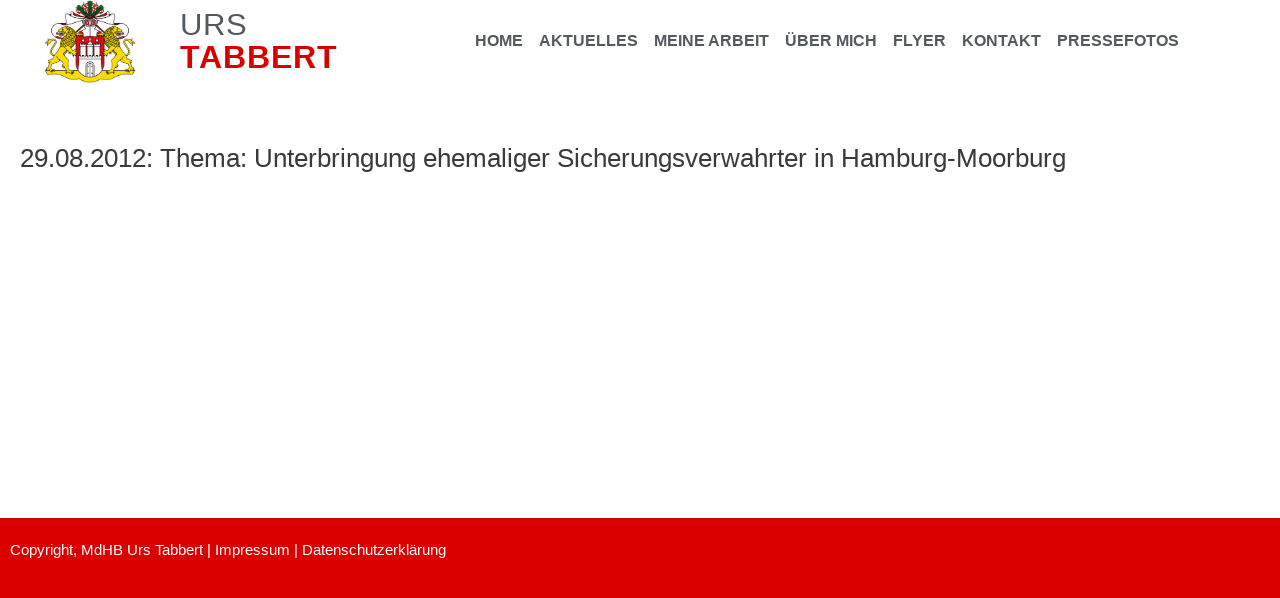

--- FILE ---
content_type: text/css
request_url: https://urstabbert.de/wp-content/uploads/elementor/css/post-1951.css?ver=1732603411
body_size: 10419
content:
.elementor-1951 .elementor-element.elementor-element-665bf16d > .elementor-container > .elementor-column > .elementor-widget-wrap{align-content:center;align-items:center;}.elementor-1951 .elementor-element.elementor-element-665bf16d .elementor-repeater-item-8bd6cf7.jet-parallax-section__layout .jet-parallax-section__image{background-size:auto;}.elementor-widget-image .widget-image-caption{color:var( --e-global-color-text );font-family:var( --e-global-typography-text-font-family ), Sans-serif;font-weight:var( --e-global-typography-text-font-weight );}.elementor-1951 .elementor-element.elementor-element-6a8b103 > .elementor-widget-container{margin:0px 0px 0px 0px;padding:0px 0px 0px 0px;}.elementor-1951 .elementor-element.elementor-element-6a8b103 img{width:51%;}.elementor-widget-heading .elementor-heading-title{color:var( --e-global-color-primary );font-family:var( --e-global-typography-primary-font-family ), Sans-serif;font-weight:var( --e-global-typography-primary-font-weight );}.elementor-1951 .elementor-element.elementor-element-af7cd01{width:var( --container-widget-width, 112.596% );max-width:112.596%;--container-widget-width:112.596%;--container-widget-flex-grow:0;}.elementor-1951 .elementor-element.elementor-element-af7cd01 .elementor-heading-title{color:var( --e-global-color-secondary );font-family:"Arial", Sans-serif;font-size:31px;font-weight:400;line-height:32px;letter-spacing:1px;}.elementor-1951 .elementor-element.elementor-element-e2525a5{width:var( --container-widget-width, 115.6% );max-width:115.6%;--container-widget-width:115.6%;--container-widget-flex-grow:0;}.elementor-1951 .elementor-element.elementor-element-e2525a5 .elementor-heading-title{color:var( --e-global-color-4e001e6 );font-family:"Arial", Sans-serif;font-weight:800;line-height:32px;letter-spacing:1px;}.elementor-widget-nav-menu .elementor-nav-menu .elementor-item{font-family:var( --e-global-typography-primary-font-family ), Sans-serif;font-weight:var( --e-global-typography-primary-font-weight );}.elementor-widget-nav-menu .elementor-nav-menu--main .elementor-item{color:var( --e-global-color-text );fill:var( --e-global-color-text );}.elementor-widget-nav-menu .elementor-nav-menu--main .elementor-item:hover,
					.elementor-widget-nav-menu .elementor-nav-menu--main .elementor-item.elementor-item-active,
					.elementor-widget-nav-menu .elementor-nav-menu--main .elementor-item.highlighted,
					.elementor-widget-nav-menu .elementor-nav-menu--main .elementor-item:focus{color:var( --e-global-color-accent );fill:var( --e-global-color-accent );}.elementor-widget-nav-menu .elementor-nav-menu--main:not(.e--pointer-framed) .elementor-item:before,
					.elementor-widget-nav-menu .elementor-nav-menu--main:not(.e--pointer-framed) .elementor-item:after{background-color:var( --e-global-color-accent );}.elementor-widget-nav-menu .e--pointer-framed .elementor-item:before,
					.elementor-widget-nav-menu .e--pointer-framed .elementor-item:after{border-color:var( --e-global-color-accent );}.elementor-widget-nav-menu{--e-nav-menu-divider-color:var( --e-global-color-text );}.elementor-widget-nav-menu .elementor-nav-menu--dropdown .elementor-item, .elementor-widget-nav-menu .elementor-nav-menu--dropdown  .elementor-sub-item{font-family:var( --e-global-typography-accent-font-family ), Sans-serif;font-weight:var( --e-global-typography-accent-font-weight );}.elementor-1951 .elementor-element.elementor-element-f3cf7e1 .elementor-menu-toggle{margin:0 auto;background-color:rgba(0,0,0,0);border-width:0px;border-radius:0px;}.elementor-1951 .elementor-element.elementor-element-f3cf7e1 .elementor-nav-menu .elementor-item{font-family:"Arial", Sans-serif;font-size:16px;font-weight:600;}.elementor-1951 .elementor-element.elementor-element-f3cf7e1 .elementor-nav-menu--main .elementor-item{color:var( --e-global-color-secondary );fill:var( --e-global-color-secondary );padding-left:8px;padding-right:8px;padding-top:25px;padding-bottom:25px;}.elementor-1951 .elementor-element.elementor-element-f3cf7e1 .elementor-nav-menu--main .elementor-item:hover,
					.elementor-1951 .elementor-element.elementor-element-f3cf7e1 .elementor-nav-menu--main .elementor-item.elementor-item-active,
					.elementor-1951 .elementor-element.elementor-element-f3cf7e1 .elementor-nav-menu--main .elementor-item.highlighted,
					.elementor-1951 .elementor-element.elementor-element-f3cf7e1 .elementor-nav-menu--main .elementor-item:focus{color:var( --e-global-color-4e001e6 );fill:var( --e-global-color-4e001e6 );}.elementor-1951 .elementor-element.elementor-element-f3cf7e1 .elementor-nav-menu--main:not(.e--pointer-framed) .elementor-item:before,
					.elementor-1951 .elementor-element.elementor-element-f3cf7e1 .elementor-nav-menu--main:not(.e--pointer-framed) .elementor-item:after{background-color:var( --e-global-color-4e001e6 );}.elementor-1951 .elementor-element.elementor-element-f3cf7e1 .e--pointer-framed .elementor-item:before,
					.elementor-1951 .elementor-element.elementor-element-f3cf7e1 .e--pointer-framed .elementor-item:after{border-color:var( --e-global-color-4e001e6 );}.elementor-1951 .elementor-element.elementor-element-f3cf7e1 .e--pointer-framed .elementor-item:before{border-width:5px;}.elementor-1951 .elementor-element.elementor-element-f3cf7e1 .e--pointer-framed.e--animation-draw .elementor-item:before{border-width:0 0 5px 5px;}.elementor-1951 .elementor-element.elementor-element-f3cf7e1 .e--pointer-framed.e--animation-draw .elementor-item:after{border-width:5px 5px 0 0;}.elementor-1951 .elementor-element.elementor-element-f3cf7e1 .e--pointer-framed.e--animation-corners .elementor-item:before{border-width:5px 0 0 5px;}.elementor-1951 .elementor-element.elementor-element-f3cf7e1 .e--pointer-framed.e--animation-corners .elementor-item:after{border-width:0 5px 5px 0;}.elementor-1951 .elementor-element.elementor-element-f3cf7e1 .e--pointer-underline .elementor-item:after,
					 .elementor-1951 .elementor-element.elementor-element-f3cf7e1 .e--pointer-overline .elementor-item:before,
					 .elementor-1951 .elementor-element.elementor-element-f3cf7e1 .e--pointer-double-line .elementor-item:before,
					 .elementor-1951 .elementor-element.elementor-element-f3cf7e1 .e--pointer-double-line .elementor-item:after{height:5px;}.elementor-1951 .elementor-element.elementor-element-f3cf7e1{--e-nav-menu-horizontal-menu-item-margin:calc( 0px / 2 );--nav-menu-icon-size:25px;}.elementor-1951 .elementor-element.elementor-element-f3cf7e1 .elementor-nav-menu--main:not(.elementor-nav-menu--layout-horizontal) .elementor-nav-menu > li:not(:last-child){margin-bottom:0px;}.elementor-1951 .elementor-element.elementor-element-f3cf7e1 .elementor-nav-menu--dropdown a, .elementor-1951 .elementor-element.elementor-element-f3cf7e1 .elementor-menu-toggle{color:#000000;}.elementor-1951 .elementor-element.elementor-element-f3cf7e1 .elementor-nav-menu--dropdown{background-color:#f2f2f2;}.elementor-1951 .elementor-element.elementor-element-f3cf7e1 .elementor-nav-menu--dropdown a:hover,
					.elementor-1951 .elementor-element.elementor-element-f3cf7e1 .elementor-nav-menu--dropdown a.elementor-item-active,
					.elementor-1951 .elementor-element.elementor-element-f3cf7e1 .elementor-nav-menu--dropdown a.highlighted,
					.elementor-1951 .elementor-element.elementor-element-f3cf7e1 .elementor-menu-toggle:hover{color:#00ce1b;}.elementor-1951 .elementor-element.elementor-element-f3cf7e1 .elementor-nav-menu--dropdown a:hover,
					.elementor-1951 .elementor-element.elementor-element-f3cf7e1 .elementor-nav-menu--dropdown a.elementor-item-active,
					.elementor-1951 .elementor-element.elementor-element-f3cf7e1 .elementor-nav-menu--dropdown a.highlighted{background-color:#ededed;}.elementor-1951 .elementor-element.elementor-element-f3cf7e1 .elementor-nav-menu--dropdown .elementor-item, .elementor-1951 .elementor-element.elementor-element-f3cf7e1 .elementor-nav-menu--dropdown  .elementor-sub-item{font-size:15px;}.elementor-1951 .elementor-element.elementor-element-f3cf7e1 div.elementor-menu-toggle{color:#000000;}.elementor-1951 .elementor-element.elementor-element-f3cf7e1 div.elementor-menu-toggle svg{fill:#000000;}.elementor-1951 .elementor-element.elementor-element-f3cf7e1 div.elementor-menu-toggle:hover{color:#9C88BF;}.elementor-1951 .elementor-element.elementor-element-f3cf7e1 div.elementor-menu-toggle:hover svg{fill:#9C88BF;}.elementor-1951 .elementor-element.elementor-element-665bf16d:not(.elementor-motion-effects-element-type-background), .elementor-1951 .elementor-element.elementor-element-665bf16d > .elementor-motion-effects-container > .elementor-motion-effects-layer{background-color:#FFFFFF;}.elementor-1951 .elementor-element.elementor-element-665bf16d > .elementor-container{min-height:80px;}.elementor-1951 .elementor-element.elementor-element-665bf16d{transition:background 0.3s, border 0.3s, border-radius 0.3s, box-shadow 0.3s;}.elementor-1951 .elementor-element.elementor-element-665bf16d > .elementor-background-overlay{transition:background 0.3s, border-radius 0.3s, opacity 0.3s;}.elementor-theme-builder-content-area{height:400px;}.elementor-location-header:before, .elementor-location-footer:before{content:"";display:table;clear:both;}@media(max-width:1024px){.elementor-1951 .elementor-element.elementor-element-f3cf7e1 .elementor-nav-menu--main > .elementor-nav-menu > li > .elementor-nav-menu--dropdown, .elementor-1951 .elementor-element.elementor-element-f3cf7e1 .elementor-nav-menu__container.elementor-nav-menu--dropdown{margin-top:45px !important;}.elementor-1951 .elementor-element.elementor-element-665bf16d{padding:30px 20px 30px 20px;}}@media(min-width:768px){.elementor-1951 .elementor-element.elementor-element-47544024{width:14.099%;}.elementor-1951 .elementor-element.elementor-element-376bcac{width:15.78%;}.elementor-1951 .elementor-element.elementor-element-4bdf05d6{width:69.454%;}}@media(max-width:767px){.elementor-1951 .elementor-element.elementor-element-47544024{width:50%;}.elementor-1951 .elementor-element.elementor-element-376bcac{width:50%;}.elementor-1951 .elementor-element.elementor-element-4bdf05d6{width:35%;}.elementor-1951 .elementor-element.elementor-element-f3cf7e1 .elementor-nav-menu--main > .elementor-nav-menu > li > .elementor-nav-menu--dropdown, .elementor-1951 .elementor-element.elementor-element-f3cf7e1 .elementor-nav-menu__container.elementor-nav-menu--dropdown{margin-top:35px !important;}.elementor-1951 .elementor-element.elementor-element-665bf16d{padding:20px 20px 20px 20px;}}

--- FILE ---
content_type: text/css
request_url: https://urstabbert.de/wp-content/uploads/elementor/css/post-1963.css?ver=1732603411
body_size: 1925
content:
.elementor-1963 .elementor-element.elementor-element-1fe30671 > .elementor-container > .elementor-column > .elementor-widget-wrap{align-content:center;align-items:center;}.elementor-1963 .elementor-element.elementor-element-1fe30671 .elementor-repeater-item-2a74a28.jet-parallax-section__layout .jet-parallax-section__image{background-size:auto;}.elementor-widget-text-editor{color:var( --e-global-color-text );font-family:var( --e-global-typography-text-font-family ), Sans-serif;font-weight:var( --e-global-typography-text-font-weight );}.elementor-widget-text-editor.elementor-drop-cap-view-stacked .elementor-drop-cap{background-color:var( --e-global-color-primary );}.elementor-widget-text-editor.elementor-drop-cap-view-framed .elementor-drop-cap, .elementor-widget-text-editor.elementor-drop-cap-view-default .elementor-drop-cap{color:var( --e-global-color-primary );border-color:var( --e-global-color-primary );}.elementor-1963 .elementor-element.elementor-element-1fe30671:not(.elementor-motion-effects-element-type-background), .elementor-1963 .elementor-element.elementor-element-1fe30671 > .elementor-motion-effects-container > .elementor-motion-effects-layer{background-color:var( --e-global-color-4e001e6 );}.elementor-1963 .elementor-element.elementor-element-1fe30671 > .elementor-container{min-height:90px;}.elementor-1963 .elementor-element.elementor-element-1fe30671{transition:background 0.3s, border 0.3s, border-radius 0.3s, box-shadow 0.3s;}.elementor-1963 .elementor-element.elementor-element-1fe30671 > .elementor-background-overlay{transition:background 0.3s, border-radius 0.3s, opacity 0.3s;}.elementor-theme-builder-content-area{height:400px;}.elementor-location-header:before, .elementor-location-footer:before{content:"";display:table;clear:both;}@media(max-width:1024px){.elementor-1963 .elementor-element.elementor-element-1fe30671{padding:10px 20px 10px 20px;}}@media(max-width:767px){.elementor-1963 .elementor-element.elementor-element-1fe30671{padding:20px 20px 00px 20px;}}